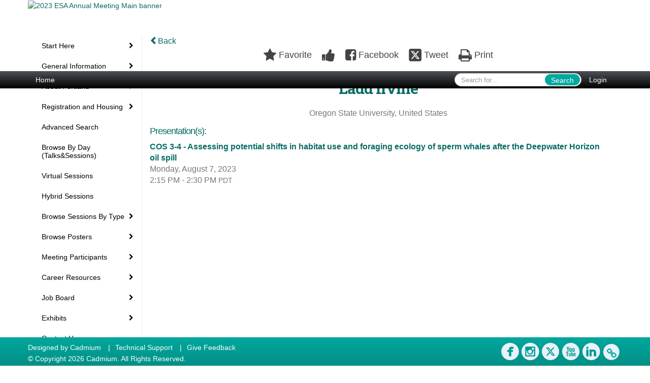

--- FILE ---
content_type: text/html
request_url: https://esa2023.eventscribe.net/fsPopup.asp?mode=presenterinfo&HPRID=2025481
body_size: 14502
content:
<!DOCTYPE html>
<html lang="en">
<head>
	
	<meta charset="UTF-8">
	<meta http-equiv="X-UA-Compatible" content="IE=edge">
	<meta name="viewport" content="width=device-width,initial-scale=1,maximum-scale=1,shrink-to-fit=no">
	
	<meta name="description" content="">
	<meta name="author" content="">
	<title>2023 ESA Annual Meeting</title>
	
	<link rel="stylesheet" href="/static/css/bootstrap.min.css" >
	<link rel="stylesheet" href="/static/css/jasny-bootstrap.min.css">
	<link rel="stylesheet" href="/static/css/sm-core-css.css">
	<link rel="stylesheet" href="/static/css/sm-clean.css">
	<link rel="stylesheet" href="/static/css/jquery.smartmenus.bootstrap.css">
	<link rel="stylesheet" href="https://fonts.googleapis.com/css?family=Roboto+Slab:400,100,300,700">	
	<link rel="stylesheet" href="/includes/css/fonts.css?_=08.09.2024" >
	<link rel="stylesheet" href="/includes/css/main.min.css?_=08.09.2024" >
	<link rel="stylesheet" href="/includes/css/print.css?_=08.09.2024" media="print" />
	<link rel="stylesheet" href="/includes/css/navigation.css?_=03.28.2023.10.24" />
	<style>
			html.embedded,
			.embedded body {
				min-height: auto !important;
			}

			
				.embedded #main-banner {display: none;}
				
				.embedded .navbar-wrapper {display: none;}
			 
	
			div.container.content-wrap {border-left: none;}
	
			
				.embedded footer {display:none;}
			
				.embedded .backtotop {display:none;}
				
	
		</style><style type="text/css">
		
		
			/* link color */
			a,
			.btn-link, 
			.popup-link, 
			#leftnav .primary,
			.socialmedia a,
			.toptoolswrap .list-tools-wrap span   {
				color: #086b64
			}
		
			/* link hover color */
			a:hover,
			.btn-link:hover,
			#leftnav .primary:hover {
				color: #c47351;
			}
		
			/* Color for headings */
			h1,h2,h3,h4,h5,h6 {
				color: #086b64 !important;
				letter-spacing: -1px;
			}
		
		
		/* Event banner */
		#main-banner {
				background-color:   #FFFFFF;}
		
		
		/* Awesome bar/Top nav and mobile nav background color */
		#mobilenav,
		.navbar-wrapper,
		.navbar .dropdown-menu {
			background: #4D5156;
			
				background: -moz-linear-gradient(top,  #4D5156 0%, #000000 100%);
				background: -webkit-linear-gradient(top,  #4D5156 0%,#000000 100%);
				background: linear-gradient(to bottom,  #4D5156 0%,#000000 100%); 
				filter: progid:DXImageTransform.Microsoft.gradient( startColorstr='#4D5156', endColorstr='#000000',GradientType=0 ); 
			
		}
		
		/* Awesome bar/Top nav and mobile nav text color */
		.navbar,
		#mobilenav,
		#mobilenav a,
		.navbar .btn-link,
		.navbar .dropdown-menu > li > a {
			color:#FFFFFF;
		}
		
		/* Awesome bar/Top nav and mobile nav text hover background and text color */
		#mobilenav a:hover,
		#mobilenav a:focus,
		#mobilenav a:active,
		.navbar .btn-link:hover,
		.navbar .btn-link:focus,
		.navbar .btn-link:active,
		.navbar .dropdown-menu > li > a:hover,
		.navbar .dropdown-menu > li > a:focus,
		.navbar .dropdown-menu > li > a:active {
			background: #4cbdb6;
			color:;
		}
		
		/* Awesome bar/Top nav list background and border color */
		.navbar .dropdown-menu {
			border:1px solid ;
			background: ;			
		}
		
		.navbar .dropdown-menu,
		.navbar .dropdown-menu > li > a {
			color: ;
		}
		
		/* Awesome bar/Top nav list item hover background and text color */
		.navbar .dropdown-menu > li > a:hover,
		.navbar .dropdown-menu > li > a:focus,
		.navbar .dropdown-menu > li > a:active {
			background: ;
			color:;
		}
		
		/* Mobile nav toggle */
		
			.navbar-toggle {
				float: left;
			}
		

		/* Left Nav */
		#leftnav .socialmedia a span {
			color: #01a89e;
		}
		
		#leftnav .socialmedia a span:hover {
			color: #d37e59;
			opacity: 1;
		}

		/* 	FOOTER */
		footer {
			background: #01a89e;
			background: -moz-linear-gradient(top,  #01a89e 0%, #018F86 100%); 
			background: -webkit-linear-gradient(top,  #01a89e 0%,#018F86  100%); 
			background: linear-gradient(to bottom,  #01a89e 0%,#018F86  100%); 
			filter: progid:DXImageTransform.Microsoft.gradient( startColorstr='#01a89e', endColorstr='#018F86 ',GradientType=0 );
			color: #ffffff;
			
			
				border-top: 0px solid #ffffff;
			
				border-bottom: #ffffff solid 0px;
						
		}
				
		
			footer .text-muted {
				color: #ffffff;
			}
		
			footer {
				border-top: none;
				border-bottom: none;
			}
		
		
		/* Make the link icon color match the footer background */
		footer  .socialmedia .socialicon-website .fa-link {
			color: #01a89e;
		}

		/* Popups */
		
			#popup {
				border-color: #01a89e;
			}

			#popupContent h1 {
				color: #01a89e;
			}

			.tabbed-popup-tab-button.active, 
			.tabbed-popup-tab-button:hover {
				border-color: #01a89e;
				color: #01a89e;
			}
		
			.popuptools li a,
			.popup_tools_link,
			.closepopup { 
				color: #ffffff; 
			}
		
			
			#popup,
			body.Mobile #popup,
			body.Tablet #popup { 
				border-top: none;
			}
			
			.popupheader,
			.popup_header {
				background: #01a89e;
				background: -moz-linear-gradient(top, #01a89e 0%, #6fd4cd 100%);
				background: -webkit-gradient(linear, left top, left bottom, color-stop(0%,#01a89e), color-stop(100%,#6fd4cd));
				background: -webkit-linear-gradient(top, #01a89e 0%,#6fd4cd 100%);
				background: -o-linear-gradient(top, #01a89e 0%,#6fd4cd 100%);
				background: -ms-linear-gradient(top, #01a89e 0%,#6fd4cd 100%);
				background: linear-gradient(top, #01a89e 0%,#6fd4cd 100%);
				filter: progid:DXImageTransform.Microsoft.gradient( startColorstr='#01a89e', endColorstr='#6fd4cd',GradientType=0 );		
				color:#ffffff;	
			}
			
			.popuptools {
				top: 1px;
			}
			
			.popupheader .glyphicon-chevron-left, .popupheader .glyphicon-remove {
				color: #ffffff; 
			}
			
		

		/* Buttons */
		.btn-primary, 
		.alphaList a.active {
			background: #01a89e !important;
			color: #ffffff !important;
			border: none !important;
		}
		
		.btn-group .btn-primary, 
		.btn-group .btn-primary:hover {
	    	border: 1px solid #01867e;
		}
		
		.btn-primary:hover {
			background: #01867e;
			border: none;
		}
		
		.btn-primary.focus, 
		.btn-primary:focus,
		.btn-primary.active.focus, 
		.btn-primary.active:focus, 
		.btn-primary.active:hover, 
		.btn-primary:active.focus, 
		.btn-primary:active:focus, 
		.btn-primary:active:hover, 
		.open > .dropdown-toggle.btn-primary.focus, 
		.open > .dropdown-toggle.btn-primary:focus, 
		.open > .dropdown-toggle.btn-primary:hover {
			background: #01766f;
			border: none;
		}
		
		.btn-success {
			background: #5cb85c;
			color: #FFFFFF;
			border: none;
		}
		
		.btn-success:hover {
			background: #4a934a;
			border: none;
		}
		
		.btn-success.focus, 
		.btn-success:focus,
		.btn-success.active.focus, 
		.btn-success.active:focus, 
		.btn-success.active:hover, 
		.btn-success:active.focus, 
		.btn-success:active:focus, 
		.btn-success:active:hover, 
		.open > .dropdown-toggle.btn-success.focus, 
		.open > .dropdown-toggle.btn-success:focus, 
		.open > .dropdown-toggle.btn-success:hover {
			background: #408140;
			border: none;
		}
		
		.btn-info {
			background: #56C0E0;
			color: #FFFFFF;
			border: none;
		}
		
		.btn-info:hover {
			background: #459ab3;
			border: none;
		}
		
		.btn-info.focus, 
		.btn-info:focus,
		.btn-info.active.focus, 
		.btn-info.active:focus, 
		.btn-info.active:hover, 
		.btn-info:active.focus, 
		.btn-info:active:focus, 
		.btn-info:active:hover, 
		.open > .dropdown-toggle.btn-info.focus, 
		.open > .dropdown-toggle.btn-info:focus, 
		.open > .dropdown-toggle.btn-info:hover {
			background: #3c869d;
			border: none;
		}
		
		.btn-warning {
			background: #f0ad4e;
			color: #FFFFFF;
			border: none;
		}
		
		.btn-warning:hover {
			background: #c08a3e;
			border: none;
		}
		
		.btn-warning.focus, 
		.btn-warning:focus,
		.btn-warning.active.focus, 
		.btn-warning.active:focus, 
		.btn-warning.active:hover, 
		.btn-warning:active.focus, 
		.btn-warning:active:focus, 
		.btn-warning:active:hover, 
		.open > .dropdown-toggle.btn-warning.focus, 
		.open > .dropdown-toggle.btn-warning:focus, 
		.open > .dropdown-toggle.btn-warning:hover {
			background: #a87937;
			border: none;
		}
		
		.btn-danger {
			background: #d9534f;
			color: #FFFFFF;
			border: none;
		}
		
		.btn-danger:hover {
			background: #ae423f;
			border: none;
		}
		
		.btn-danger.focus, 
		.btn-danger:focus,
		.btn-danger.active.focus, 
		.btn-danger.active:focus, 
		.btn-danger.active:hover, 
		.btn-danger:active.focus, 
		.btn-danger:active:focus, 
		.btn-danger:active:hover, 
		.open > .dropdown-toggle.btn-danger.focus, 
		.open > .dropdown-toggle.btn-danger:focus, 
		.open > .dropdown-toggle.btn-danger:hover {
			background: #983a37;
			border: none;
		}		
		
		/* Social icons */
		
			footer .socialmedia a span,
			.popup-gutter .socialmedia a span {
				color: #e8f2fa
			}
			
			footer .socialmedia a span:hover,
			.popup-gutter .socialmedia a span:hover {
				color: #fab44b;
				opacity: 1;
			}
		
		
		.presentersocialicons .fa-link {
			background: #086b64
		}
		
		.presentersocialicons .fa-link:hover {
			background: #c47351
		}

		/* User Photos */
		
			.photo-wrapper.img-circle { 
				border-radius: 10px;
				padding: 0 !important; 
			}
			
			.photo-wrapper { 
				height: inherit;
				overflow: visible;
			}
			.photo-wrapper.full-size { 
				height: auto;
			}
			
			.photo-wrapper img { 
				position: static; 
				-webkit-transform: translateY(0); 
				transform: translateY(0);
				border-radius: 8px 
			}
			
			.photo-wrapper.no-photo { 
				min-height: 81px;
			}
		

		/* 	LIST VIEW */
		.dayrow {
			background: #086b64;
			background: -moz-linear-gradient(top,  #086b64 0%, #086b64 100%); 
			background: -webkit-linear-gradient(top,  #086b64 0%,#086b64  100%); 
			background: linear-gradient(to bottom,  #086b64 0%,#086b64  100%); 
			filter: progid:DXImageTransform.Microsoft.gradient( startColorstr='#086b64', endColorstr='#086b64 ',GradientType=0 );
			color: #ffffff	
		}
		
		.list-view li.bucket .arrow {
			color: #086b64;
		}

		
			.presBadges { 
				display: inline-block; 
				margin-left: 10px;
			}
			
			#popup .presBadges {
				margin: 0;
			}
			
			.presBadges img{
				margin: 0 5px 0 0;
				mix-blend-mode: darken;
			}
			
		

		.addFav.faved span{
			color: #FAA93D !important;
		}
		.addLike.liked {
			color: #FAA93D !important;
		}
		
		.addFav.registered span{
			color: #0086BF !important;
			cursor: default;
		}
		
		/* Other */
		

		.tags {
			background: #01a89e;
			color: #ffffff;
		}

		.tags:hover {
			color: #ffffff;
			border: none;
		}

		#messege-alert #danger{
			background: #d9534f;
			color: #FFFFFF;
		}
		
		/* TABLETS
		-------------------------------------------------- */
		
		@media (min-width: 768px) {
		  
		  .popup-gutter,
		  .popup_gutter{
				
					background: #CACACA;
					background: -moz-linear-gradient(top,  #DADADA 0%, #CACACA 100%); 
					background: -webkit-linear-gradient(top,  #DADADA 0%,#CACACA  100%); 
					background: linear-gradient(to bottom,  #DADADA 0%,#CACACA  100%); 
					filter: progid:DXImageTransform.Microsoft.gradient( startColorstr='#DADADA', endColorstr='#CACACA ',GradientType=0 );
				
					border-top: 1px solid #CCCCCC;
				
			}
			
			
				.speakerrow .speaker-name {
					    margin: 0 0 2px 0;
				}
			
		}
		
		@media (min-width: 992px) and (max-width: 1199px) { 
			
				body.banner-fixed.belowBanner .navbar-fixed-top {
					top:116px;
				}
			
			
		}
		
		@media (min-width: 768px ) and (max-width: 990px) { 
			
		}
		
		/* DESKTOP
		-------------------------------------------------- */
		@media (min-width: 1025px) {
	
			
			
			
			/*   LEFT NAV */
			.sm-clean a, 
			.sm-clean a:hover, 
			.sm-clean a:focus, 
			.sm-clean a:active, 
			.sm-clean a.highlighted {
				color: #555555;
			}
			
			.sm-clean a:hover, 
			.sm-clean a:focus, 
			.sm-clean a:active, 
			.sm-clean a.highlighted {
				color: #0088BB;
			}
			
			.sm-clean a.current {
				color: #0088BB;
			}
			
			.sm-clean ul {
				border: 1px solid #BBBBBB;
				background: #FFFFFF;
			}
			
			.sm-clean ul a, 
			.sm-clean ul a:hover, 
			.sm-clean ul a:focus, 
			.sm-clean ul a:active, 
			.sm-clean ul a.highlighted {
				color: #555555;
			}
			
			.sm-clean ul a:hover, 
			.sm-clean ul a:focus, 
			.sm-clean ul a:active, 
			.sm-clean ul a.highlighted {
				background: #FFFFFF;
				color: #0088BB;
			}
			
			.sm-clean ul a.current {
				color: #0088BB;
			}
			
			.sm-clean span.scroll-up:hover,
			.sm-clean span.scroll-down:hover {
				background: #FFFFFF;
			}
			
			.sm-clean.sm-vertical a.disabled {
				background: #FFFFFF;
			}
			
			.sm-clean.sm-vertical ul a:hover, 
			.sm-clean.sm-vertical ul a:focus, 
			.sm-clean.sm-vertical ul a:active, 
			.sm-clean.sm-vertical ul a.highlighted {
				background: #FFFFFF;
			}
			
			.navbar-header .btn-link { 
				color: #FFFFFF;
			}
			
			
				.navbar { 
					min-height: auto;
				}
			
		
		}
		
	</style>
	<script type="text/javascript" src="https://ajax.googleapis.com/ajax/libs/jquery/1.11.3/jquery.min.js"></script>
	<script type="text/javascript" src="/includes/js/navigation/navigation.js?_=03.28.2023.10.24"></script>
	<script type="text/javascript" src="/includes/js/navigation/navItem.js?_=03.28.2023.10.24"></script>
	<script type="text/javascript" src="/includes/js/navigation/navList.js?_=03.28.2023.10.24"></script>
	<script type="text/javascript" src="/includes/js/navigation/navEditorItem.js?_=03.28.2023.10.24"></script>
	<script type="text/javascript" src="/includes/js/navigation/navEditorList.js?_=03.28.2023.10.24"></script>
	
	<script type="text/javascript" src="/includes/js/navigation/websiteNavigation.js?_=03.28.2023.10.24"></script>
	<script type="text/javascript" src="/includes/js/navigation/websiteNavItem.js?_=03.28.2023.10.24"></script>
	<script type="text/javascript" src="/includes/js/navigation/websiteNavList.js?_=03.28.2023.10.24"></script>
			
</head>

<body class="banner-fixed HasLeftNav nav-fixed nav-height-normal nav-below-banner footer-fixed  singlepopup">
	
	
<a class="offscreen" href="#sitewrap">Skip to main content</a>

<nav id="mobilenav" class="navmenu navmenu-default navmenu-fixed-left offcanvas hidden-lg" role="navigation"></nav>

<div class="navbar-wrapper">
	<div class="container">
		<nav role="navigation" id="awesomebardiv" class="navbar navbar-inverse" >
			<div class="navbar-header clearfix"><button type="button" class="navbar-toggle collapsed" data-toggle="offcanvas" data-target="#mobilenav" data-canvas="body">
					<span class="sr-only">Toggle navigation</span>
					<span class="icon-bar"></span>
					<span class="icon-bar"></span>
					<span class="icon-bar"></span>
				</button><a href="https://eservices.esa.org/OnlineEventsAuth" class="btn btn-link pull-right">Login</a><div class="search-wrap pull-right">
						<form method="POST" action="/searchGlobal.asp" class="relative">
							<input type="text" class="form-control globalSearch" name="SearchQuery" placeholder="Search for..." ><button type="submit" class="btn btn-primary searchbtn globalSearchbtn">Search</button></form>
					</div><a class="btn hidden-xs btn-link pull-left" href="/">Home</a></div>
 
		</nav>

	</div>
</div><div id="main-banner" >
		<div class="container">
			<div class="row">
				<a id="homebtn" href="/index.asp"  >
					<img src="https://www.eventscribe.com/upload/planner/bannersNEW/45029463599537-1.jpg" width="1170" style="width:100%;" alt="2023 ESA Annual Meeting Main banner" />
				</a>
			</div>
		</div>
	</div>
	<div id="popup-overlay"></div>
	<div id="popup">
		<div id="popupContent" class="container"></div>
	</div>		

	<div id="sitewrap" tabindex="0"><div id="leftnav">

			<hr />
        <div id="google_translate_element"></div>
        <script type="text/javascript">
            function googleTranslateElementInit() {
                new google.translate.TranslateElement({pageLanguage: 'en'}, 'google_translate_element');
            }
        </script>
        <script async type="text/javascript" src="//translate.google.com/translate_a/element.js?cb=googleTranslateElementInit"></script><hr />
        <div class='legend'>
            <div class="legend-heading">Icon Legend</div><div class="legend-row">
                    <span class="legend-icon fa fa-star" ></span>
                    <div class="legend-desc">This session is not in your schedule.</div>
                </div>
                <div class="legend-row">
                    <span class="legend-icon fa fa-star" style="color:#FAA93D"></span>
                    <div class="legend-desc">This session is in your schedule. Click again to remove it.</div>
                </div></div><div class="clearfix"></div>
        <hr />
        <div class="socialmedia"><a href="https://www.facebook.com/esa.org/" class="tipsytip" title="Facebook landing page" target="_blank">
                    <span class="socialsymbol socialicon-facebook"></span>
                </a><a href="https://www.instagram.com/ecologicalsociety/" class="tipsytip" title="Instagram landing page" target="_blank">
                    <span class="socialsymbol socialicon-instagram"></span>
                </a><a href="https://twitter.com/ESA_org" class="tipsytip" title="Twitter landing page" target="_blank">
                    <span class="socialsymbol socialicon-twitter"></span>
                </a><a href="https://www.youtube.com/user/ESAVideos" class="tipsytip" title="YouTube landing page" target="_blank">
                    <span class="socialsymbol socialicon-youtube"></span>
                </a><a href="https://www.linkedin.com/company/ecological-society-of-america" class="tipsytip" title="LinkedIn landing page" target="_blank">
                    <span class="socialsymbol socialicon-linkedin"></span>
                </a><a href="https://www.esa.org/" class="tipsytip" title="Website link" target="_blank">
                    <span class='socialsymbol socialicon-website fa-stack fa-l'>
                        <i class='fa fa-circle fa-stack-2x'></i>
                        <i class='fa fa-link fa-stack-1x fa-inverse'></i>
                    </span>
                </a></div>

		</div>

<script type="text/javascript">
	
	var json = JSON.parse("{\"fontSize\":\"14px\",\"font\":\"Helvetica\",\"dropdownMode\":\"collapsed\",\"bold\":0,\"underline\":0,\"italics\":0,\"hoverBold\":0,\"hoverUnderline\":1,\"hoverItalics\":0,\"textColor\":\"#000\",\"hoverColor\":\"#555\",\"list\":[{\"label\":\"Start Here\",\"newTab\":0,\"navItem\":\"No Action\",\"loginRequired\":0,\"tester\":0,\"list\":[{\"label\":\"How To Use This Website\",\"url\":\"aaStatic.asp?SFP=UllYVlpBVFVAMTQ5NjdASG93IFRvIFVzZSBUaGlzIFdlYnNpdGU\",\"newTab\":0,\"navItem\":\"Static Pages\",\"loginRequired\":0,\"pageType\":14967,\"trackerID\":10122803,\"tester\":0},{\"label\":\"My Attendee Profile\",\"url\":\"profile.asp\",\"newTab\":0,\"navItem\":\"My Conference Profile\",\"loginRequired\":0,\"trackerID\":10122429,\"tester\":0},{\"label\":\"My Personal Schedule\",\"url\":\"MyPlan.asp\",\"newTab\":0,\"navItem\":\"My Plan\",\"loginRequired\":0,\"trackerID\":10122430,\"tester\":0},{\"label\":\"First Time Attendees\",\"url\":\"SearchByBucket.asp?f=CourseName&bm=2023%20ESA%20Annual%20Meeting&pfp=FirstTime\",\"pfpLabel\":\"FirstTime\",\"newTab\":0,\"navItem\":\"Presentation\",\"loginRequired\":0,\"pageType\":\"Browse By Field Value\",\"bucketByField\":\"PresentationSessionName\",\"filterByField\":\"CourseName\",\"filterValue\":\"2023 ESA Annual Meeting\",\"trackerID\":10125438,\"tester\":0}]},{\"label\":\"General Information\",\"newTab\":0,\"navItem\":\"No Action\",\"loginRequired\":0,\"tester\":0,\"list\":[{\"label\":\"Hours, Locations, Amenities\",\"url\":\"aaStatic.asp?SFP=UldXV0VQQVNAMTUwMDBAU2l0ZSBBbWVuaXRpZXM\",\"newTab\":0,\"navItem\":\"Static Pages\",\"loginRequired\":0,\"pageType\":15000,\"tester\":0},{\"label\":\"Floorplans and Maps\",\"url\":\"aaStatic.asp?SFP=TFFSQVlTVFVAMTUwMDNARmxvb3JwbGFucyBhbmQgTWFwcw\",\"newTab\":0,\"navItem\":\"Static Pages\",\"loginRequired\":0,\"pageType\":15003,\"trackerID\":10125440,\"tester\":0},{\"label\":\"Meeting App\",\"url\":\"conferenceapp.asp?h=Conference App\",\"newTab\":0,\"navItem\":\"Conference App\",\"loginRequired\":0,\"trackerID\":10125613,\"tester\":0},{\"label\":\"Presentation Guidelines\",\"url\":\"aaStatic.asp?SFP=SFVXTURVTFhAMTQ5OThAUHJlc2VudGF0aW9uIEd1aWRlbGluZXM\",\"newTab\":0,\"navItem\":\"Static Pages\",\"loginRequired\":0,\"pageType\":14998,\"trackerID\":10124311,\"tester\":0},{\"label\":\"Session Type Descriptions\",\"url\":\"aaStatic.asp?SFP=TUxCUEFGVFNAMTQ5NzJAU2Vzc2lvbiBUeXBlIERlc2NyaXB0aW9ucw\",\"newTab\":0,\"navItem\":\"Static Pages\",\"loginRequired\":0,\"pageType\":14972,\"trackerID\":84787,\"tester\":0},{\"label\":\"General Schedule (PDF)\",\"url\":\"https://2eb88d5a26c9d8f57ffb-aeafbf82c2963100e9056663ea595989.ssl.cf1.rackcdn.com/ECO_3219_LBJQCASX_62_2023_ESA_Annual_Meeting_-_Schedule_Overview_Public.pdf\",\"newTab\":1,\"navItem\":\"Links\",\"loginRequired\":0,\"pageType\":24279,\"trackerID\":10098651,\"tester\":0},{\"label\":\"Meeting Theme\",\"url\":\"aaStatic.asp?SFP=SE1MQVZKUlRAMTQ5NzRATWVldGluZyBUaGVtZQ\",\"newTab\":0,\"navItem\":\"Static Pages\",\"loginRequired\":0,\"pageType\":14974,\"trackerID\":10098652,\"tester\":0},{\"label\":\"Code of Conduct\",\"url\":\"aaStatic.asp?SFP=Tk1OTVFYSERAMTQ5NjhAQ29kZSBvZiBDb25kdWN0\",\"newTab\":0,\"navItem\":\"Static Pages\",\"loginRequired\":0,\"pageType\":14968,\"trackerID\":84789,\"tester\":0},{\"label\":\"Health and Safety\",\"url\":\"aaStatic.asp?SFP=VUVBQlZRQ1FAMTUwMDRASGVhbHRoIGFuZCBTYWZldHk\",\"newTab\":0,\"navItem\":\"Static Pages\",\"loginRequired\":0,\"pageType\":15004,\"trackerID\":10124421,\"tester\":0},{\"label\":\"ESA Policies\",\"url\":\"aaStatic.asp?SFP=R1RTUlVMV0FAMTQ5NjlARVNBIFBvbGljaWVz\",\"newTab\":0,\"navItem\":\"Static Pages\",\"loginRequired\":0,\"hoverBold\":1,\"hoverUnderline\":0,\"pageType\":14969,\"trackerID\":84790,\"tester\":0},{\"label\":\"Meetings Committee\",\"url\":\"aaStatic.asp?SFP=QkhNUVVRUFpAMTQ5NzBAMjAyMyBNZWV0aW5ncyBDb21taXR0ZWU\",\"newTab\":0,\"navItem\":\"Static Pages\",\"loginRequired\":0,\"hoverBold\":1,\"hoverUnderline\":0,\"pageType\":14970,\"trackerID\":84791,\"tester\":0}]},{\"label\":\"About Portland\",\"newTab\":0,\"navItem\":\"No Action\",\"loginRequired\":0,\"tester\":0,\"list\":[{\"label\":\"Land Acknowledgement\",\"url\":\"aaStatic.asp?SFP=UUFLWlhZWVFAMTQ5OTdATGFuZCBBY2tub3dsZWRnZW1lbnQ\",\"newTab\":0,\"navItem\":\"Static Pages\",\"loginRequired\":0,\"pageType\":14997,\"trackerID\":10124514,\"tester\":0},{\"label\":\"Travel To & From The Airport\",\"url\":\"aaStatic.asp?SFP=SlZRVFlBUFNAMTUwMDJAVHJhdmVsIFRvICYgRnJvbSBUaGUgQWlycG9ydA\",\"newTab\":0,\"navItem\":\"Static Pages\",\"loginRequired\":0,\"pageType\":15002,\"trackerID\":10124422,\"tester\":0},{\"label\":\"Portland Transit\",\"url\":\"https://trimet.org/schedules/index.htm\",\"newTab\":0,\"navItem\":\"URL\",\"loginRequired\":0,\"trackerID\":10124515,\"tester\":0}]},{\"label\":\"Registration and Housing\",\"newTab\":0,\"navItem\":\"No Action\",\"loginRequired\":0,\"tester\":0,\"list\":[{\"label\":\"Registration\",\"url\":\"aaStatic.asp?SFP=TERVS1RISlVAMTUxOTdAUmVnaXN0cmF0aW9uIA\",\"newTab\":0,\"navItem\":\"Static Pages\",\"loginRequired\":0,\"pageType\":15197,\"trackerID\":10102010,\"tester\":0},{\"label\":\"Housing\",\"url\":\"aaStatic.asp?SFP=UlRUSkxLWFFAMTUxOTVASG91c2luZyBJbmZvcm1hdGlvbiA\",\"newTab\":0,\"navItem\":\"Static Pages\",\"loginRequired\":0,\"pageType\":15195,\"trackerID\":10120685,\"tester\":0},{\"label\":\"On Site Child Care\",\"url\":\"aaStatic.asp?SFP=QlFYTEtaVEJAMTUxOTZAT25zaXRlIENoaWxkY2FyZSBTaWduIFVw\",\"newTab\":0,\"navItem\":\"Static Pages\",\"loginRequired\":0,\"pageType\":15196,\"trackerID\":10120686,\"tester\":0},{\"label\":\"Visa Information\",\"url\":\"aaStatic.asp?SFP=S1BCQVRQRUtAMTUyOTFAVmlzYSBJbmZvcm1hdGlvbg\",\"newTab\":0,\"navItem\":\"Static Pages\",\"loginRequired\":0,\"pageType\":15291,\"trackerID\":10120689,\"tester\":0}]},{\"label\":\"Advanced Search\",\"url\":\"searchGlobal.asp\",\"newTab\":0,\"navItem\":\"Search\",\"loginRequired\":0,\"tester\":0},{\"label\":\"Browse By Day (Talks&Sessions)\",\"url\":\"agenda.asp?pfp=BrowsebyDay\",\"pfpLabel\":\"BrowsebyDay\",\"newTab\":0,\"navItem\":\"Presentation\",\"loginRequired\":0,\"pageType\":\"Full Schedule\",\"trackerID\":10122443,\"tester\":0},{\"label\":\"Virtual Sessions\",\"url\":\"SearchByBucket.asp?f=TrackName&bm=Virtual%20Session&pfp=Virtual\",\"pfpLabel\":\"Virtual\",\"newTab\":0,\"navItem\":\"Presentation\",\"loginRequired\":0,\"pageType\":\"Browse By Field Value\",\"filterByField\":\"TrackName\",\"filterValue\":\"Virtual Session\",\"trackerID\":10122427,\"tester\":0},{\"label\":\"Hybrid Sessions\",\"url\":\"SearchByBucket.asp?f=TrackName&bm=Hybrid%20Session&pfp=Hybrid\",\"pfpLabel\":\"Hybrid\",\"newTab\":0,\"navItem\":\"Presentation\",\"loginRequired\":0,\"pageType\":\"Browse By Field Value\",\"filterByField\":\"TrackName\",\"filterValue\":\"Hybrid Session\",\"trackerID\":10122409,\"tester\":0},{\"label\":\"Browse Sessions By Type\",\"newTab\":0,\"navItem\":\"No Action\",\"loginRequired\":0,\"bucketByField\":\"SessionType\",\"trackerID\":10122360,\"tester\":0,\"list\":[{\"label\":\"Plenary Sessions\",\"url\":\"SearchByBucket.asp?f=SessionType&bm=Plenary%20Session&pfp=Plenaries\",\"pfpLabel\":\"Plenaries\",\"newTab\":0,\"navItem\":\"Presentation\",\"loginRequired\":0,\"pageType\":\"Browse By Field Value\",\"filterByField\":\"SessionType\",\"filterValue\":\"Plenary Session\",\"trackerID\":10122417,\"tester\":0},{\"label\":\"Social Events\",\"url\":\"SearchByBucket.asp?f=PresentationSessionType&bm=Social%20Event&pfp=Socials\",\"pfpLabel\":\"Socials\",\"newTab\":0,\"navItem\":\"Presentation\",\"loginRequired\":0,\"pageType\":\"Browse By Field Value\",\"filterByField\":\"PresentationSessionType\",\"filterValue\":\"Social Event\",\"trackerID\":10122559,\"tester\":0},{\"label\":\"Symposia\",\"url\":\"SearchByBucket.asp?f=SessionType&bm=Symposium&pfp=Symposia\",\"pfpLabel\":\"Symposia\",\"newTab\":0,\"navItem\":\"Presentation\",\"loginRequired\":0,\"pageType\":\"Browse By Field Value\",\"filterByField\":\"SessionType\",\"filterValue\":\"Symposium\",\"trackerID\":10122402,\"tester\":0},{\"label\":\"Organized Oral Sessions\",\"url\":\"SearchByBucket.asp?f=SessionType&bm=Organized%20Oral%20Session&pfp=OrganizedOrals\",\"pfpLabel\":\"OrganizedOrals\",\"newTab\":0,\"navItem\":\"Presentation\",\"loginRequired\":0,\"pageType\":\"Browse By Field Value\",\"filterByField\":\"SessionType\",\"filterValue\":\"Organized Oral Session\",\"trackerID\":10122403,\"tester\":0},{\"label\":\"Inspire Sessions\",\"url\":\"SearchByBucket.asp?f=SessionType&bm=Inspire%20Session&pfp=Inspire\",\"pfpLabel\":\"Inspire\",\"newTab\":0,\"navItem\":\"Presentation\",\"loginRequired\":0,\"pageType\":\"Browse By Field Value\",\"filterByField\":\"SessionType\",\"filterValue\":\"Inspire Session\",\"trackerID\":10122426,\"tester\":0},{\"label\":\"Contributed Oral Sessions\",\"url\":\"SearchByBucket.asp?f=SessionType&bm=Contributed%20Talk&pfp=ContributedTalks\",\"pfpLabel\":\"ContributedTalks\",\"newTab\":0,\"navItem\":\"Presentation\",\"loginRequired\":0,\"pageType\":\"Browse By Field Value\",\"filterByField\":\"SessionType\",\"filterValue\":\"Contributed Talk\",\"trackerID\":10122407,\"tester\":0},{\"label\":\"Workshops\",\"url\":\"SearchByBucket.asp?f=SessionType&bm=Workshop&pfp=Workshops\",\"pfpLabel\":\"Workshops\",\"newTab\":0,\"navItem\":\"Presentation\",\"loginRequired\":0,\"pageType\":\"Browse By Field Value\",\"filterByField\":\"SessionType\",\"filterValue\":\"Workshop\",\"trackerID\":10122404,\"tester\":0},{\"label\":\"Special Sessions\",\"url\":\"SearchByBucket.asp?f=SessionType&bm=Special%20Session&pfp=SpecialSessions\",\"pfpLabel\":\"SpecialSessions\",\"newTab\":0,\"navItem\":\"Presentation\",\"loginRequired\":0,\"pageType\":\"Browse By Field Value\",\"filterByField\":\"SessionType\",\"filterValue\":\"Special Session\",\"trackerID\":10122405,\"tester\":0},{\"label\":\"Short Courses\",\"url\":\"SearchByBucket.asp?f=SessionType&bm=Short%20Course&pfp=ShortCourse\",\"pfpLabel\":\"ShortCourse\",\"newTab\":0,\"navItem\":\"Presentation\",\"loginRequired\":0,\"pageType\":\"Browse By Field Value\",\"filterByField\":\"SessionType\",\"filterValue\":\"Short Course\",\"trackerID\":10124310,\"tester\":0},{\"label\":\"Field Trips\",\"url\":\"SearchByBucket.asp?f=SessionType&bm=Field%20Trip&pfp=FieldTrips\",\"pfpLabel\":\"FieldTrips\",\"newTab\":0,\"navItem\":\"Presentation\",\"loginRequired\":0,\"pageType\":\"Browse By Field Value\",\"filterByField\":\"SessionType\",\"filterValue\":\"Field Trip\",\"trackerID\":10122406,\"tester\":0},{\"label\":\"Career Central\",\"url\":\"SearchByBucket.asp?f=PresentationSessionType&bm=Career%20Central&pfp=CareerCentralBrowse\",\"pfpLabel\":\"CareerCentralBrowse\",\"newTab\":0,\"navItem\":\"Presentation\",\"loginRequired\":0,\"pageType\":\"Browse By Field Value\",\"filterByField\":\"PresentationSessionType\",\"filterValue\":\"Career Central\",\"trackerID\":10125687,\"tester\":0},{\"label\":\"AV Training Sessions\",\"url\":\"SearchByBucket.asp?f=PresentationSessionType&bm=Social%20Event&pfp=AV\",\"pfpLabel\":\"AV\",\"newTab\":0,\"navItem\":\"Presentation\",\"loginRequired\":0,\"pageType\":\"Browse By Field Value\",\"filterByField\":\"PresentationSessionType\",\"filterValue\":\"Social Event\",\"trackerID\":10125439,\"tester\":0}]},{\"label\":\"Browse Posters\",\"newTab\":0,\"navItem\":\"No Action\",\"loginRequired\":0,\"filterByField\":\"PosterSessionType\",\"filterValue\":\"Contributed Poster\",\"trackerID\":10122408,\"tester\":0,\"list\":[{\"label\":\"Browse Posters By Date\",\"url\":\"posteragenda.asp?pfp=BrowsebyPosterTitle\",\"pfpLabel\":\"BrowsebyPosterTitle\",\"newTab\":0,\"navItem\":\"Posters\",\"loginRequired\":0,\"pageType\":\"Browse By Date\",\"trackerID\":10122418,\"tester\":0},{\"label\":\"Contributed Poster Sessions\",\"url\":\"searchbyposterbucket.asp?f=PosterSessionName&pfp=ContributedPosters\",\"pfpLabel\":\"ContributedPosters\",\"newTab\":0,\"navItem\":\"Posters\",\"loginRequired\":0,\"pageType\":\"Bucket By Field\",\"bucketByField\":\"PosterSessionName\",\"trackerID\":10122419,\"tester\":0},{\"label\":\"Latebreaking Poster Sessions\",\"url\":\"searchbyposterbucket.asp?f=PosterSessionName&pfp=LatebreakingPosters\",\"pfpLabel\":\"LatebreakingPosters\",\"newTab\":0,\"navItem\":\"Posters\",\"loginRequired\":0,\"pageType\":\"Bucket By Field\",\"bucketByField\":\"PosterSessionName\",\"filterValue\":\"Latebreaking Poster\",\"trackerID\":10125390,\"tester\":0},{\"label\":\"Poster Wall\",\"url\":\"posters/posterWall.asp\",\"newTab\":0,\"navItem\":\"Posters\",\"loginRequired\":0,\"pageType\":\"Poster Wall\",\"tester\":0}]},{\"label\":\"Meeting Participants\",\"newTab\":0,\"navItem\":\"No Action\",\"loginRequired\":0,\"tester\":0,\"list\":[{\"label\":\"Speaker Index - Talks\",\"url\":\"biography.asp?pfp=SpeakerIndexTalks\",\"pfpLabel\":\"SpeakerIndexTalks\",\"newTab\":0,\"navItem\":\"People\",\"loginRequired\":0,\"pageType\":\"Speakers\",\"trackerID\":10122420,\"tester\":0},{\"label\":\"Speaker Index - Posters\",\"url\":\"PosterBiographies.asp?pfp=SpeakerIndexPosters\",\"pfpLabel\":\"SpeakerIndexPosters\",\"newTab\":0,\"navItem\":\"People\",\"loginRequired\":0,\"pageType\":\"Poster Presenters\",\"trackerID\":10122421,\"tester\":0},{\"label\":\"Attendees\",\"url\":\"Userlist.asp?pfp=Attendees\",\"pfpLabel\":\"Attendees\",\"newTab\":0,\"navItem\":\"People\",\"loginRequired\":0,\"pageType\":\"User List\",\"trackerID\":10122440,\"tester\":0}]},{\"label\":\"Career Resources\",\"newTab\":0,\"navItem\":\"No Action\",\"loginRequired\":0,\"tester\":0,\"list\":[{\"label\":\"Career Track\",\"url\":\"SearchByBucket.asp?f=TrackName&bm=Career%20Track&pfp=CareerTrack\",\"pfpLabel\":\"CareerTrack\",\"newTab\":0,\"navItem\":\"Presentation\",\"loginRequired\":0,\"pageType\":\"Browse By Field Value\",\"filterByField\":\"TrackName\",\"filterValue\":\"Career Track\",\"trackerID\":10122428,\"tester\":0},{\"label\":\"Career Central\",\"url\":\"SearchByBucket.asp?f=SessionType&bm=Career%20Central&pfp=CareerCentral\",\"pfpLabel\":\"CareerCentral\",\"newTab\":0,\"navItem\":\"Presentation\",\"loginRequired\":0,\"pageType\":\"Browse By Field Value\",\"filterByField\":\"SessionType\",\"filterValue\":\"Career Central\",\"trackerID\":10125435,\"tester\":0},{\"label\":\"Resume Reviews\",\"url\":\"SearchByBucket.asp?f=PresentationSessionType&bm=Career%20Central&pfp=ResumeReviews\",\"pfpLabel\":\"ResumeReviews\",\"newTab\":0,\"navItem\":\"Presentation\",\"loginRequired\":0,\"pageType\":\"Browse By Field Value\",\"filterByField\":\"PresentationSessionType\",\"filterValue\":\"Career Central\",\"trackerID\":10125436,\"tester\":0},{\"label\":\"Mock Interviews\",\"url\":\"SearchByBucket.asp?f=PresentationSessionType&bm=Career%20Central&pfp=MockInterviews\",\"pfpLabel\":\"MockInterviews\",\"newTab\":0,\"navItem\":\"Presentation\",\"loginRequired\":0,\"pageType\":\"Browse By Field Value\",\"filterByField\":\"PresentationSessionType\",\"filterValue\":\"Career Central\",\"trackerID\":10125437,\"tester\":0},{\"label\":\"Meet the Editors\",\"url\":\"SearchByBucket.asp?f=PresentationSessionType&bm=Career%20Central&pfp=MeetEditors\",\"pfpLabel\":\"MeetEditors\",\"newTab\":0,\"navItem\":\"Presentation\",\"loginRequired\":0,\"pageType\":\"Browse By Field Value\",\"filterByField\":\"PresentationSessionType\",\"filterValue\":\"Career Central\",\"trackerID\":10125441,\"tester\":0}]},{\"label\":\"Job Board\",\"newTab\":0,\"navItem\":\"No Action\",\"loginRequired\":0,\"tester\":0,\"list\":[{\"label\":\"Submit A Job\",\"url\":\"https://docs.google.com/forms/d/1y9bSLvAaS4Laf9aJXvdN1OenUr_1lgOWlLlZLc1CCPw/viewform?edit_requested=true\",\"newTab\":1,\"navItem\":\"URL\",\"loginRequired\":0,\"trackerID\":10125257,\"tester\":0},{\"label\":\"Submit Your Resume/CV\",\"url\":\"https://docs.google.com/forms/d/18A-j2kdV2wPJKJVU5zHB9_euI5J5-Wj6d-6hTi69GaI/viewform?edit_requested=true\",\"newTab\":1,\"navItem\":\"URL\",\"loginRequired\":0,\"trackerID\":10125258,\"tester\":0},{\"label\":\"Browse Jobs\",\"url\":\"https://docs.google.com/spreadsheets/u/0/d/1nN_VKIbY0DaqOTWvP9Fy7Qflcc-ks0CcegblxCJdn6s/edit?pli=1\",\"newTab\":1,\"navItem\":\"URL\",\"sunriseDate\":\"08/7/2023\",\"sunriseTime\":\"12:00 AM\",\"sunriseDisplay\":0,\"loginRequired\":0,\"trackerID\":10125259,\"tester\":0}]},{\"label\":\"Exhibits\",\"newTab\":0,\"navItem\":\"No Action\",\"loginRequired\":0,\"tester\":0,\"list\":[{\"label\":\"Browse By Company\",\"url\":\"SearchByExpoCompany.asp?pfp=BrowseByCompany\",\"pfpLabel\":\"BrowseByCompany\",\"newTab\":0,\"navItem\":\"Exhibitor\",\"loginRequired\":0,\"pageType\":\"Browse by Company\",\"trackerID\":10122422,\"tester\":0},{\"label\":\"Sponsors\",\"url\":\"sponsors.asp?pfp=Sponsors\",\"pfpLabel\":\"Sponsors\",\"newTab\":0,\"navItem\":\"Exhibitor\",\"loginRequired\":0,\"pageType\":\"Sponsors\",\"tester\":0},{\"label\":\"Floor Plan\",\"url\":\"exhibitors/floorplan/floorplan.asp\",\"newTab\":0,\"navItem\":\"Exhibitor\",\"loginRequired\":0,\"pageType\":\"Floor Plan\",\"tester\":0}]},{\"label\":\"Contact Us\",\"url\":\"aaStatic.asp?SFP=TU1STlFRQ05AMTQ5NzFAQ29udGFjdCBVcw\",\"newTab\":0,\"navItem\":\"Static Pages\",\"loginRequired\":0,\"hoverBold\":1,\"hoverUnderline\":0,\"pageType\":14971,\"trackerID\":84792,\"tester\":0}]}");
	var settings = {
		accountExists: 0,
		accountAccessLevel: '',
		accountPDFUnlockCodes: [''].filter(code => code),
		accountAudioUnlockCodes: [''].filter(code => code),
		accountID: 0,
		accountTester: 0, 
		eventID: 15413,
		clientID: 3219,
	};
	
	// Set up the event properties
	var eventProperties = {
		directoryURL: '/',
		Level: 'Pro',
		WebsiteTimezone: 'America/Los_Angeles',
		CancelledDateLabel: 'CANCELLED',
		ScheduleDates: ["8/5/2023","8/6/2023","8/7/2023","8/8/2023","8/9/2023","8/10/2023","8/11/2023"],
		isSandbox: 0,
		customDomain: ""
	};
	
	json.pullEventProperties = false;
	json.eventProperties = eventProperties;
	
	var dropdownMode = json.dropdownMode;
	$(document).ready(function() {
		// Set the left nav mode for the main js to use
		app.LeftNavMode = dropdownMode;
	});
	
	// Parse the left nav
	var navigation = new WebsiteNavigation('#leftnav', json, settings);
	// Parse the mobile nav (the mobile nav is always dropdown mode of collapsed)
	json.dropdownMode = 'collapsed';
	var mobileNavigation = new WebsiteNavigation('#mobilenav', json, settings);	
	
</script><div id="popupContent" class="container content-wrap"><div class="card updated" id="presenter-info-1613827">
		
		<a class="pad-hor" href="javascript:window.history.back();">
			<span class="glyphicon glyphicon-chevron-left go-back"></span>Back
		</a>
		
		<div class="popup_header">
			<div class="popup_header_left"></div>
			<div class="popup_header_toolbar">
				<ul class="popup_tools"><li>
							<a href="#" class="popup_tools_link addFav " data-presenterid="1613827" data-link="/ajaxcalls/toggleFav.asp?PresenterID=1613827">	
								<span class="fa fa-star"></span>
								<span class="popup_tools_link_text" aria-live="assertive">Favorite</span>
							</a>
						</li><li>
							<a href="/ajaxcalls/toggleLike.asp?PresenterID=1613827" class="popup_tools_link addLike  tipsytip" title='Like/Unlike this presenter'>
								<span class="fa fa-thumbs-up "></span><span class="popup_tools_link_text"></span>
							</a>
						</li><li>
							<a 
								href="javascript:void(0)" 
								class="popup_tools_link saveSocialPost postToFacebook tipsytip"
								data-sharetype="facebook"
								data-presenterid="1613827" 
								data-presentationid="" 
								data-url="https://esa2023.eventscribe.net/services/facebook.asp?PresenterID=1613827"
								title="Post this presenter to Facebook" 
							>
								<span class="fa fa-facebook-square"></span>
								<span class="popup_tools_link_text">Facebook</span>
							</a>
						</li><li>
							<a 
								href="javascript:void(0)"
								class='popup_tools_link open-window saveSocialPost tipsytip' 
								data-sharetype="twitter"
								data-postText="Ladd+Irvine+https%3A%2F%2Fcdmcd%2Eco%2F9WDKpB+%23ESA2023"
								data-presenterid="1613827"
								title="Post this presenter"	
								data-url='https://twitter.com/intent/tweet?text=Ladd+Irvine+https%3A%2F%2Fcdmcd%2Eco%2F9WDKpB+%23ESA2023'
							>
								<span class="fa fa-twitter-square"></span>
								<span class="popup_tools_link_text">Tweet</span>
							</a>
						</li><li>
							<a href="javascript:void(0)" onclick="javascript:window.print()" class="popup_tools_link tipsytip" title="Print this presentation">
								<span class="fa fa-print"></span>
								<span class="popup_tools_link_text">Print</span>
							</a>
						</li></ul>
			</div>
			
			<div class="popup_header_right"></div>
		</div>
		<!--/#popup_header -->
		
		<div class="popup_content popupmodeside"><div class="row"><div class="col-xs-12">
					
					<h1 class="popupFullName mar-no">Ladd Irvine</h1>
					
					<div class="socialmedia mar-ver-sm"></div><p class="text-muted mar-top popupOrganization">Oregon State University, United States</p>
						<h4 class="mar-top">Presentation(s):</h4>
						<ul class="list-view list-group list-unstyled"><li class="row pad-btm">
									
										<div class="col-xs-12 col-md-12">
											<p class="bold" style="margin-bottom: 0">
												<a class="loadbyurl" href="/ajaxcalls/PresentationInfo.asp?PresentationID=1275986" style="color:#086b64" >COS 3-4 - Assessing potential shifts in habitat use and foraging ecology of sperm whales after the Deepwater Horizon oil spill</a>
											</p>
											<p class="text-muted"><span class='tipsytip' title=''>Monday, August 7, 2023</span><br><span class='tipsytip' title=''>2:15 PM - 2:30 PM <small>PDT</small></span>
												
											</p></div>
										
									</li></ul></div>							
			</div>
			<!--/.row-->
		</div>
		<!--/.main-popup-content-->

		<div class="popup_gutter">
			<div class="popup_gutter_left"></div>
			<div class="popup_gutter_right"></div>
		</div>
		<!--/.popup-gutter-->		
		
	</div>
	<!--/.card-->
	
	
</div>
    	<!-- /.content-wrap -->  

	</div>
	<!-- /#sitewrap --> 

	<!-- FOOTER -->
<style>
	/* this is seting website link second icon to match the color of footer background color */
	.fa-inverse {			
		color: #018F86; 
	}

	.ph-25{
		padding: 0 25px;
	}    

</style>

<footer class="">
	<div class=" container " >
		<div class="row text-muted"><div class="pull-left"><p class="copyrights">
							<span style="margin-right:10px;">
								Designed by <a href="https://www.GoCadmium.com" class="text-muted" target="_blank">Cadmium</a>
							</span>
							<span>
								|<a href="/ajaxcalls/support.asp" class="loadbyurl text-muted" style="margin:0 10px;">Technical Support</a>
							</span><span>
									|<a href="/feedback.asp" class="text-muted" style="margin:0 10px;">Give Feedback</a>
								</span>
							
							<br />
							&copy; Copyright 2026 Cadmium. All Rights Reserved.
						</p></div>	
					
				<div class="pull-right">
					<div class="socialmedia"><a href="https://esa2023.eventscribe.net/services/facebook.asp?PresenterID=1613827" class="tipsytip" title="Facebook landing page" target="_blank">
								<span class="socialsymbol socialicon-facebook"></span>
							</a><a href="https://www.instagram.com/ecologicalsociety/" class="tipsytip" title="Instagram landing page" target="_blank">
								<span class="socialsymbol socialicon-instagram"></span>
							</a><a href="https://twitter.com/ESA_org" class="tipsytip" title="Twitter landing page" target="_blank">
								<span class="socialsymbol socialicon-twitter"></span>
							</a><a href="https://www.youtube.com/user/ESAVideos" class="tipsytip" title="YouTube landing page" target="_blank">
								<span class="socialsymbol socialicon-youtube"></span>
							</a><a href="https://www.linkedin.com/company/ecological-society-of-america" class="tipsytip" title="LinkedIn landing page" target="_blank">
								<span class="socialsymbol socialicon-linkedin"></span>
							</a><a href="https://www.esa.org/" class="tipsytip" title="Website link" target="_blank">
								<span class='socialsymbol socialicon-website fa-stack fa-l'>
									<i class='fa fa-circle fa-stack-2x'></i>
									<i class='fa fa-link fa-stack-1x fa-inverse'></i>
								</span>
							</a></div>
				</div></div>
	</div>
	<div class="clear"></div><!-- Google tag (gtag.js) -->
<script async src="https://www.googletagmanager.com/gtag/js?id=G-16ZTPRZB57"></script>
<script>
  window.dataLayer = window.dataLayer || [];
  function gtag(){dataLayer.push(arguments);}
  gtag('js', new Date());

  gtag('config', 'G-16ZTPRZB57');
</script></footer>

<script>
		
		window.fbAsyncInit = function() {
			FB.init({
				appId      : '411292922590649',
				xfbml      : true,
				version    : 'v2.9'
			});
			FB.AppEvents.logPageView();
		};
	
		(function(d, s, id){
			var js, fjs = d.getElementsByTagName(s)[0];
			if (d.getElementById(id)) {return;}
			js = d.createElement(s); js.id = id;
			js.src = "//connect.facebook.net/en_US/sdk.js";
			fjs.parentNode.insertBefore(js, fjs);
		}(document, "script", "facebook-jssdk"));
	
	</script><script>
		
		const app = {
			eventId: 15413,
			BannerMode : "fixed",
			LeftNav : "1",
			LeftNavMode : "",
			FavoriteText : "Favorite",
			FavoritedText : "Favorited",
			LikeText : "Like",
			LikedText : "Liked",
			DisableAjax : 1,
			PageType : "",
			LoginLocation : "https://eservices.esa.org/OnlineEventsAuth",
			HiddenFavoritePresentationTooltipText : "",
			UnFavToolTipText : "Click to remove from favorites",
			FavToolTipText : "Login Required",
			AlphabetMode : "",
			notSharingIconText : "Attendee has chosen not to share their profile.",
			LoginPopup : "0",
			customDomain: "",
			directoryUrl: "/",
			internalDomain: "www.eventScribe.net",
			PageTopMode : "banner",
			PageTopNavMode : "fixed"
		}
		
	</script>
	<script type="text/javascript" src="/static/js/bootstrap.min.js"></script>
	<script type="text/javascript" src="/static/js/jasny-bootstrap.min.js"></script>
	<script type="text/javascript" src="/static/js/jquery.smartmenus.min.js"></script>
	<script type="text/javascript" src="/static/js/jquery.smartmenus.bootstrap.min.js"></script>
	<script type="text/javascript" src="https://www.mycadmium.com/includes/js/googleMaps.js"></script>
	<script type="text/javascript" src="/includes/js/main.min.js?_=10.01.2026.05.00"></script> 
	<script type="text/javascript" src="/includes/js/indexPagePopups.js?_=10.01.2026.05.00"></script>
	<script type="text/javascript" src="/includes/js/streamChatRedirect.js?_=10.01.2026.05.00"></script>
	
	
	<script type="text/javascript" src="/static/js/validate/jquery.validate.min.js"></script>
	<script type="text/javascript" src="/static/js/bootstrap-timepicker.js"></script>
	<script type="text/javascript" src="/static/js/jquery.tipsy.js"></script>
	<script type="text/javascript" src="/static/js/jquery.smooth-scroll.min.js"></script>
	<script type="text/javascript" src="/static/js/jquery.mobile.custom.min.js"></script>
	<script type="text/javascript" src="/static/js/handlebars.min.js"></script>
	<script type="text/javascript" src="/static/js/wysihtml.min.js"></script>
	<script type="text/javascript" src="/static/js/wysihtml.all-commands.min.js"></script>
	<script type="text/javascript" src="/static/js/wysihtml.table_editing.min.js"></script>
	<script type="text/javascript" src="/static/js/wysihtml.toolbar.min.js"></script>
	<script type="text/javascript" src="/static/js/wysihtml-advanced_and_extended.js"></script> 
   
	
	<script type="text/javascript" src="https://www.mycadmium.com/includes/js/moment.js?_=ND_06_03_2020_17_00" ></script>
	<script type="text/javascript" src="https://www.mycadmium.com/includes/js/momenttimezone.js?_=ND_06_03_2020_17_00"></script>
	<script type="text/javascript" src="/static/js/pickaday.js"></script>
	<script type="text/javascript" src="https://www.mycadmium.com/includes/js/mediaplayer.es6.js"></script>
	
	<link rel="stylesheet" href="/static/css/tipsy.css">
	<link rel="stylesheet" href="/static/css/pickaday.css">
	<link rel="stylesheet" href="/static/css/bootstrap-wysihtml5.css">
	<link rel="stylesheet" href="/static/css/bootstrap-timepicker.css">
	<link rel="stylesheet" href="https://www.mycadmium.com/includes/css/mediaplayer.css" />
	
	<script src="/static/js/pym.v1.min.js" type="text/javascript"></script>
		
	<script type="text/javascript">
		
		var pymChild = new pym.Child({ id: 'embeddedPage' });
		
		window.onload = function() {
			const i = "False";
			const isInIFrame = (self != top);

			const pageUrl = new URL(window.location.href);

			// Reload the page with a value of true or false in the embedded qstring param if the page
			// has a mismatch between the embedded flag value and whether or not it is in an iFrame
			if (!pageUrl.searchParams.has("embedded"))
			{
				if (isInIFrame === (i !== "True"))
				{
					pageUrl.searchParams.set("embedded", i !== "True");
					// Replace instead of just setting so that if this happens then it doesn't cause
					// the browser to get stuck when using the history api to navigate.
					window.location.replace(pageUrl.href);
				}
			}	

			if (pymChild) {
				function scrollToTopOfFrameWhenOffScreen(posInfo) {
					if (typeof(posInfo) !== 'string') return;

					// We only want to fire this once. This should only fire from our manual getParentPositionInfo. However, if the parent is initialized with
					// trackscroll set to true, this event will fire for every scroll and we only want to use this to scroll the frame into position if it is
					// off the screen when we first load the page. So we remove it from the handlers collection after it is called.
					const positionHandlers = pymChild.messageHandlers['viewport-iframe-position'];
					const index = positionHandlers.findIndex(e => e.name && e.name === 'scrollToTopOfFrameWhenOffScreen');
					if (index > -1) {
						positionHandlers.splice(index, 1);
					}

					// The message payload should be a string of six numbers split by spaces.
					// Per docs, this is viewport width, viewport height, and iframe bounding rect top-left-bottom-right
					const posInfoArray = posInfo.split(' ');
					if (posInfoArray.length !== 6) return;

					// If the top of the frame is off the top of the screen when we first load, then scroll to the top
					if (parseInt(posInfoArray[2]) < 0) {
						// Scroll parent to the top of the iFrame (0 being the y coordinate within the frame content which we want to scroll to)
						pymChild.scrollParentToChildPos(0);
					}
				}

				pymChild.onMessage('viewport-iframe-position', scrollToTopOfFrameWhenOffScreen);

				// On load, request from the parent the position of the iFrame within the parent page.
				// This triggers the viewport-iframe-position from the parent
				pymChild.getParentPositionInfo();
			}
		}
	</script><script type="text/javascript">
    
		    $(function(){
				
				var startDate = new Date($("#Date").attr("data-startDate"));
				var endDate = new Date($("#Date").attr("data-endDate"));
				
				//Personal Days can be added 3 days before start date of even up until 1 day after the event. 
				endDate.setDate(endDate.getDate()+1)
				startDate.setDate(startDate.getDate()-3)
				
				attachDatePicker($("#Date"), startDate, endDate);
				
				$(".timepick").on("keydown", function(){  
					return false;
				});
				
				$(".timepick").timepicker({
					showSeconds:false,
					minuteStep : 5
				}).on("changeTime.timepicker", function(e) {
					var from = moment($("#Date").val() + " "+ $("#Time").val());
					var to = moment($("#Date").val() + " "+ $("#EndTime").val());
					var diff = to.diff(from, "minute");
				
					if(diff == 0 || diff < 0){
						$("#log").html("<span style='color:red'>Times are out of range.</span>")
						$("#submit").attr("disabled","disabled")
					}else{
						$("#log").empty();
						$("#submit").removeAttr("disabled");
					}
				});
		      
		    });

		</script>

<link type='text/css' rel="stylesheet" href='https://www.mycadmium.com/includes/css/cloudzoom.css' />
<link type='text/css' rel="stylesheet" href='https://www.mycadmium.com/includes/css/audioElement.css' />

<script type='text/javascript' src='https://www.mycadmium.com/includes/js/audioElement.js'></script>
<script type='text/javascript' src='https://www.mycadmium.com/includes/js/cloudzoom.js'></script>
	
	
</body>
</html>



--- FILE ---
content_type: application/javascript
request_url: https://esa2023.eventscribe.net/static/js/jquery.smartmenus.bootstrap.min.js
body_size: -3
content:
/*! SmartMenus jQuery Plugin Bootstrap Addon - v0.2.0 - June 1, 2015
 * http://www.smartmenus.org/
 * Copyright 2015 Vasil Dinkov, Vadikom Web Ltd. http://vadikom.com; Licensed MIT */(function(t){t(function(){var s=t("ul.navbar-nav:not([data-sm-skip])");s.each(function(){function s(){var t=i.getViewportWidth();t!=a&&(i.isCollapsible()?(e.addClass("sm-collapsible"),e.is("[data-sm-skip-collapsible-behavior]")||o.addClass("navbar-toggle sub-arrow")):(e.removeClass("sm-collapsible"),e.is("[data-sm-skip-collapsible-behavior]")||o.removeClass("navbar-toggle sub-arrow")),a=t)}var e=t(this);e.addClass("sm").smartmenus({subMenusSubOffsetX:2,subMenusSubOffsetY:-6,subIndicators:!1,collapsibleShowFunction:null,collapsibleHideFunction:null,rightToLeftSubMenus:e.hasClass("navbar-right"),bottomToTopSubMenus:e.closest(".navbar").hasClass("navbar-fixed-bottom")}).bind({"show.smapi":function(s,e){var i=t(e),a=i.dataSM("scroll-arrows");a&&a.css("background-color",t(document.body).css("background-color")),i.parent().addClass("open")},"hide.smapi":function(s,e){t(e).parent().removeClass("open")}}).find("a.current").parent().addClass("active");var i=e.data("smartmenus");e.is("[data-sm-skip-collapsible-behavior]")&&e.bind({"click.smapi":function(s,e){if(i.isCollapsible()){var a=t(e),o=a.parent().dataSM("sub");if(o&&o.dataSM("shown-before")&&o.is(":visible"))return i.itemActivate(a),i.menuHide(o),!1}}});var a,o=e.find(".caret");s(),t(window).bind("resize.smartmenus"+i.rootId,s)})}),t.SmartMenus.prototype.isCollapsible=function(){return"left"!=this.$firstLink.parent().css("float")}})(jQuery);